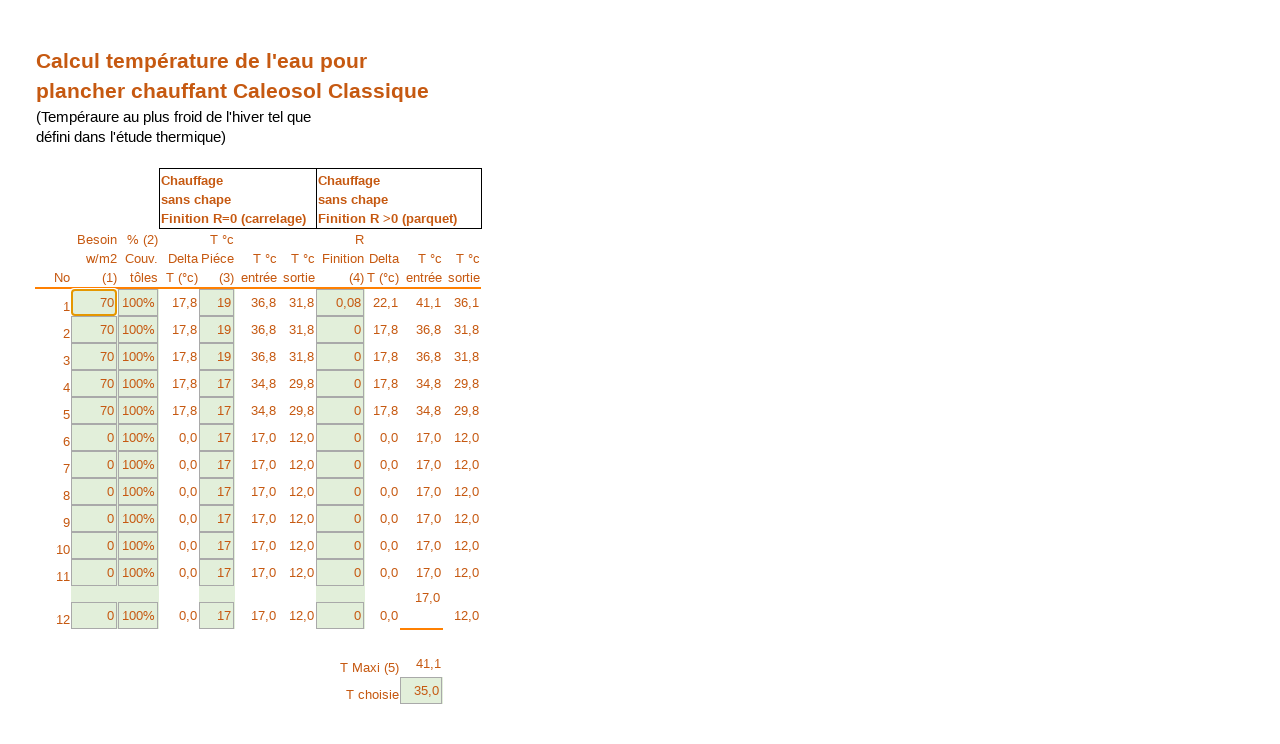

--- FILE ---
content_type: text/html
request_url: https://www.caleosol.fr/calcul-temperature-plancher-chauffant-c.htm
body_size: 9576
content:
<!DOCTYPE html>
<!-- saved from url=(0013)about:internet -->
<html manifest="offline.appcache">
    <head><meta content='IE=Edge' http-equiv='X-UA-Compatible'>
    <meta http-equiv='Content-Type' content='text/html;charset=UTF-8' />
    <meta name='viewport' content='width=device-width, initial-scale=1.0'>
    <meta name='GENERATOR' content='SpreadsheetConverter  version 8.4.6711.0)' />

<!-- The parts of this webpage that is defined by the original spreadsheet have the same copyright as the original spreadsheet. -->
<!-- The generic Excel-related parts of this page is Copyright (C) 2002-2016 Framtidsforum I&M AB, Sweden. -->

    <title>calcul-temperature-plancher-chauffant</title>
    <link rel="stylesheet" href="assets/css/app.min.css" />
    <link rel='stylesheet' type='text/css' href='' media='print' id='printallcss' />
    </head>
    <body onload="LoadFromQueryString();recalc_onclick('');" onunload='' browserstorage="false">
        <noscript style='color:#F15623;'>
            The webpage is not working since JavaScript is not enabled. 
            Most likely, you are viewing using Dropbox website or another limited browser environment.
        </noscript>

        <form id='formc' name='formc' method='post' action='' target='_self'>
		    <input type='hidden' id='xl_spreadsheet' name='xl_spreadsheet' value='calcul-temperature-plancher-chauffant' />
            <input type='hidden' id='xl_client' name='xl_client' value='x8.4.6711.0' />
<div id="tab" class='tab-content'>

                 <div id='sheet-1' style='padding: 1em 1.4em;' class='active'>
                    <div class='container-fluid  '>
<section class=''>
<table cellspacing='0' cellpadding='0' style='border-spacing:0;' onkeydown='javascript:navigate(event);'>
					<col width='36'/>
					<col width='47'/>
					<col width='41'/>
					<col width='40'/>
					<col width='36'/>
					<col width='43'/>
					<col width='38'/>
					<col width='49'/>
					<col width='35'/>
					<col width='43'/>
					<col width='38'/>
                    <tr style='height:15pt'>
						<td class='ee100' style='height:15pt;'>&nbsp;</td>
						<td class='ee100' style='height:15pt;'>&nbsp;</td>
						<td class='ee100' style='height:15pt;'>&nbsp;</td>
						<td class='ee100' style='height:15pt;'>&nbsp;</td>
						<td class='ee100' style='height:15pt;'>&nbsp;</td>
						<td class='ee100' style='height:15pt;'>&nbsp;</td>
						<td class='ee100' style='height:15pt;'>&nbsp;</td>
						<td class='ee100' style='height:15pt;'>&nbsp;</td>
						<td class='ee100' style='height:15pt;'>&nbsp;</td>
						<td class='ee100' style='height:15pt;'>&nbsp;</td>
						<td class='ee100' style='height:15pt;'>&nbsp;</td>
                    </tr>
                    <tr style='height:42pt'>
						<td class='ee103' style='height:42pt;' colspan = '11'>
							Calcul température de l'eau pour <br />
    plancher chauffant Caleosol Classique
						</td>
                    </tr>
                    <tr style='height:31pt'>
						<td class='ee100' style='height:31pt;' colspan = '11'>
							(Tempéraure au plus froid de l'hiver tel que <br />
    défini dans l'étude thermique)
						</td>
                    </tr>
                    <tr style='height:15pt'>
						<td class='ee100' style='height:15pt;' colspan = '11'>&nbsp;</td>
                    </tr>
                    <tr style='height:45pt'>
						<td class='ee109' style='height:45pt;'>&nbsp;</td>
						<td class='ee109' style='height:45pt;'>&nbsp;</td>
						<td class='ee109' style='height:45pt;'>&nbsp;</td>
						<td class='ee112' style='height:45pt;' colspan = '4'>
							Chauffage <br />
    sans chape<br />
    Finition R=0 (carrelage)
						</td>
						<td class='ee115' style='height:45pt;' colspan = '4'>
							Chauffage <br />
    sans chape<br />
    Finition R &gt;0 (parquet)
						</td>
                    </tr>
                    <tr style='height:40pt'>
						<td class='ee116' style='height:40pt;'>
							No
						</td>
						<td class='ee116' style='height:40pt;'>
							Besoin<br />
    w/m2 <br />
    (1)
						</td>
						<td class='ee116' style='height:40pt;'>
							% (2)<br />
    Couv.<br />
    tôles
						</td>
						<td class='ee116' style='height:40pt;'>
							Delta <br />
    T (°c)
						</td>
						<td class='ee116' style='height:40pt;'>
							T °c<br />
    Piéce <br />
    (3)
						</td>
						<td class='ee116' style='height:40pt;'>
							T °c<br />
    entrée
						</td>
						<td class='ee116' style='height:40pt;'>
							T °c<br />
    sortie
						</td>
						<td class='ee116' style='height:40pt;'>
							R<br />
    Finition<br />
    (4)
						</td>
						<td class='ee116' style='height:40pt;'>
							Delta <br />
    T (°c)
						</td>
						<td class='ee116' style='height:40pt;'>
							T °c<br />
    entrée
						</td>
						<td class='ee116' style='height:40pt;'>
							T °c<br />
    sortie
						</td>
                    </tr>
                    <tr style='height:15pt'>
						<td class='ee119' style='height:15pt;'>
							1
						</td>
						<td class='ee120' style='height:15pt;'>
							<input id='XLEW_1_7_2' type='text' value='70' class='ee121' style='width:100%' onchange="this.value=eedisplayFloat(eeparseFloat(this.value));recalc_onclick('XLEW_1_7_2')" name='XLEW_1_7_2' placeholder='' tabindex='1' data-sheet='1' data-row='7' data-col='2'/>
						</td>
						<td class='ee120' style='height:15pt;'>
							<input id='XLEW_1_7_3' type='text' value='100%' class='ee121' style='width:100%' onchange="this.value=eedisplayPercentND(eeparsePercent(this.value),0);recalc_onclick('XLEW_1_7_3')" name='XLEW_1_7_3' placeholder='' tabindex='2' data-sheet='1' data-row='7' data-col='3'/>
						</td>
						<td class='ee122' style='height:15pt;'>
						<input id='XLEW_1_7_4' type='text' readonly='readonly' value='0' class='ee122' style='overflow:hidden; border:0px solid #000000; width:100% ' name='XLEW_1_7_4' tabindex='-1' />
						</td>
						<td class='ee120' style='height:15pt;'>
							<input id='XLEW_1_7_5' type='text' value='19' class='ee121' style='width:100%' onchange="this.value=eedisplayFloat(eeparseFloat(this.value));recalc_onclick('XLEW_1_7_5')" name='XLEW_1_7_5' placeholder='' tabindex='3' data-sheet='1' data-row='7' data-col='5'/>
						</td>
						<td class='ee122' style='height:15pt;'>
						<input id='XLEW_1_7_6' type='text' readonly='readonly' value='0' class='ee122' style='overflow:hidden; border:0px solid #000000; width:100% ' name='XLEW_1_7_6' tabindex='-1' />
						</td>
						<td class='ee122' style='height:15pt;'>
						<input id='XLEW_1_7_7' type='text' readonly='readonly' value='0' class='ee122' style='overflow:hidden; border:0px solid #000000; width:100% ' name='XLEW_1_7_7' tabindex='-1' />
						</td>
						<td class='ee120' style='height:15pt;'>
							<input id='XLEW_1_7_8' type='text' value='0,08' class='ee121' style='width:100%' onchange="this.value=eedisplayFloat(eeparseFloat(this.value));recalc_onclick('XLEW_1_7_8')" name='XLEW_1_7_8' placeholder='' tabindex='4' data-sheet='1' data-row='7' data-col='8'/>
						</td>
						<td class='ee122' style='height:15pt;'>
						<input id='XLEW_1_7_9' type='text' readonly='readonly' value='0' class='ee122' style='overflow:hidden; border:0px solid #000000; width:100% ' name='XLEW_1_7_9' tabindex='-1' />
						</td>
						<td class='ee122' style='height:15pt;'>
						<input id='XLEW_1_7_10' type='text' readonly='readonly' value='0' class='ee122' style='overflow:hidden; border:0px solid #000000; width:100% ' name='XLEW_1_7_10' tabindex='-1' />
						</td>
						<td class='ee122' style='height:15pt;'>
						<input id='XLEW_1_7_11' type='text' readonly='readonly' value='0' class='ee122' style='overflow:hidden; border:0px solid #000000; width:100% ' name='XLEW_1_7_11' tabindex='-1' />
						</td>
                    </tr>
                    <tr style='height:15pt'>
						<td class='ee119' style='height:15pt;'>
							2
						</td>
						<td class='ee120' style='height:15pt;'>
							<input id='XLEW_1_8_2' type='text' value='70' class='ee121' style='width:100%' onchange="this.value=eedisplayFloat(eeparseFloat(this.value));recalc_onclick('XLEW_1_8_2')" name='XLEW_1_8_2' placeholder='' tabindex='5' data-sheet='1' data-row='8' data-col='2'/>
						</td>
						<td class='ee120' style='height:15pt;'>
							<input id='XLEW_1_8_3' type='text' value='100%' class='ee121' style='width:100%' onchange="this.value=eedisplayPercentND(eeparsePercent(this.value),0);recalc_onclick('XLEW_1_8_3')" name='XLEW_1_8_3' placeholder='' tabindex='6' data-sheet='1' data-row='8' data-col='3'/>
						</td>
						<td class='ee122' style='height:15pt;'>
						<input id='XLEW_1_8_4' type='text' readonly='readonly' value='0' class='ee122' style='overflow:hidden; border:0px solid #000000; width:100% ' name='XLEW_1_8_4' tabindex='-1' />
						</td>
						<td class='ee120' style='height:15pt;'>
							<input id='XLEW_1_8_5' type='text' value='19' class='ee121' style='width:100%' onchange="this.value=eedisplayFloat(eeparseFloat(this.value));recalc_onclick('XLEW_1_8_5')" name='XLEW_1_8_5' placeholder='' tabindex='7' data-sheet='1' data-row='8' data-col='5'/>
						</td>
						<td class='ee122' style='height:15pt;'>
						<input id='XLEW_1_8_6' type='text' readonly='readonly' value='0' class='ee122' style='overflow:hidden; border:0px solid #000000; width:100% ' name='XLEW_1_8_6' tabindex='-1' />
						</td>
						<td class='ee122' style='height:15pt;'>
						<input id='XLEW_1_8_7' type='text' readonly='readonly' value='0' class='ee122' style='overflow:hidden; border:0px solid #000000; width:100% ' name='XLEW_1_8_7' tabindex='-1' />
						</td>
						<td class='ee120' style='height:15pt;'>
							<input id='XLEW_1_8_8' type='text' value='0' class='ee121' style='width:100%' onchange="this.value=eedisplayFloat(eeparseFloat(this.value));recalc_onclick('XLEW_1_8_8')" name='XLEW_1_8_8' placeholder='' tabindex='8' data-sheet='1' data-row='8' data-col='8'/>
						</td>
						<td class='ee122' style='height:15pt;'>
						<input id='XLEW_1_8_9' type='text' readonly='readonly' value='0' class='ee122' style='overflow:hidden; border:0px solid #000000; width:100% ' name='XLEW_1_8_9' tabindex='-1' />
						</td>
						<td class='ee122' style='height:15pt;'>
						<input id='XLEW_1_8_10' type='text' readonly='readonly' value='0' class='ee122' style='overflow:hidden; border:0px solid #000000; width:100% ' name='XLEW_1_8_10' tabindex='-1' />
						</td>
						<td class='ee122' style='height:15pt;'>
						<input id='XLEW_1_8_11' type='text' readonly='readonly' value='0' class='ee122' style='overflow:hidden; border:0px solid #000000; width:100% ' name='XLEW_1_8_11' tabindex='-1' />
						</td>
                    </tr>
                    <tr style='height:15pt'>
						<td class='ee119' style='height:15pt;'>
							3
						</td>
						<td class='ee120' style='height:15pt;'>
							<input id='XLEW_1_9_2' type='text' value='70' class='ee121' style='width:100%' onchange="this.value=eedisplayFloat(eeparseFloat(this.value));recalc_onclick('XLEW_1_9_2')" name='XLEW_1_9_2' placeholder='' tabindex='9' data-sheet='1' data-row='9' data-col='2'/>
						</td>
						<td class='ee120' style='height:15pt;'>
							<input id='XLEW_1_9_3' type='text' value='100%' class='ee121' style='width:100%' onchange="this.value=eedisplayPercentND(eeparsePercent(this.value),0);recalc_onclick('XLEW_1_9_3')" name='XLEW_1_9_3' placeholder='' tabindex='10' data-sheet='1' data-row='9' data-col='3'/>
						</td>
						<td class='ee122' style='height:15pt;'>
						<input id='XLEW_1_9_4' type='text' readonly='readonly' value='0' class='ee122' style='overflow:hidden; border:0px solid #000000; width:100% ' name='XLEW_1_9_4' tabindex='-1' />
						</td>
						<td class='ee120' style='height:15pt;'>
							<input id='XLEW_1_9_5' type='text' value='19' class='ee121' style='width:100%' onchange="this.value=eedisplayFloat(eeparseFloat(this.value));recalc_onclick('XLEW_1_9_5')" name='XLEW_1_9_5' placeholder='' tabindex='11' data-sheet='1' data-row='9' data-col='5'/>
						</td>
						<td class='ee122' style='height:15pt;'>
						<input id='XLEW_1_9_6' type='text' readonly='readonly' value='0' class='ee122' style='overflow:hidden; border:0px solid #000000; width:100% ' name='XLEW_1_9_6' tabindex='-1' />
						</td>
						<td class='ee122' style='height:15pt;'>
						<input id='XLEW_1_9_7' type='text' readonly='readonly' value='0' class='ee122' style='overflow:hidden; border:0px solid #000000; width:100% ' name='XLEW_1_9_7' tabindex='-1' />
						</td>
						<td class='ee120' style='height:15pt;'>
							<input id='XLEW_1_9_8' type='text' value='0' class='ee121' style='width:100%' onchange="this.value=eedisplayFloat(eeparseFloat(this.value));recalc_onclick('XLEW_1_9_8')" name='XLEW_1_9_8' placeholder='' tabindex='12' data-sheet='1' data-row='9' data-col='8'/>
						</td>
						<td class='ee122' style='height:15pt;'>
						<input id='XLEW_1_9_9' type='text' readonly='readonly' value='0' class='ee122' style='overflow:hidden; border:0px solid #000000; width:100% ' name='XLEW_1_9_9' tabindex='-1' />
						</td>
						<td class='ee122' style='height:15pt;'>
						<input id='XLEW_1_9_10' type='text' readonly='readonly' value='0' class='ee122' style='overflow:hidden; border:0px solid #000000; width:100% ' name='XLEW_1_9_10' tabindex='-1' />
						</td>
						<td class='ee122' style='height:15pt;'>
						<input id='XLEW_1_9_11' type='text' readonly='readonly' value='0' class='ee122' style='overflow:hidden; border:0px solid #000000; width:100% ' name='XLEW_1_9_11' tabindex='-1' />
						</td>
                    </tr>
                    <tr style='height:15pt'>
						<td class='ee119' style='height:15pt;'>
							4
						</td>
						<td class='ee120' style='height:15pt;'>
							<input id='XLEW_1_10_2' type='text' value='70' class='ee121' style='width:100%' onchange="this.value=eedisplayFloat(eeparseFloat(this.value));recalc_onclick('XLEW_1_10_2')" name='XLEW_1_10_2' placeholder='' tabindex='13' data-sheet='1' data-row='10' data-col='2'/>
						</td>
						<td class='ee120' style='height:15pt;'>
							<input id='XLEW_1_10_3' type='text' value='100%' class='ee121' style='width:100%' onchange="this.value=eedisplayPercentND(eeparsePercent(this.value),0);recalc_onclick('XLEW_1_10_3')" name='XLEW_1_10_3' placeholder='' tabindex='14' data-sheet='1' data-row='10' data-col='3'/>
						</td>
						<td class='ee122' style='height:15pt;'>
						<input id='XLEW_1_10_4' type='text' readonly='readonly' value='0' class='ee122' style='overflow:hidden; border:0px solid #000000; width:100% ' name='XLEW_1_10_4' tabindex='-1' />
						</td>
						<td class='ee120' style='height:15pt;'>
							<input id='XLEW_1_10_5' type='text' value='17' class='ee121' style='width:100%' onchange="this.value=eedisplayFloat(eeparseFloat(this.value));recalc_onclick('XLEW_1_10_5')" name='XLEW_1_10_5' placeholder='' tabindex='15' data-sheet='1' data-row='10' data-col='5'/>
						</td>
						<td class='ee122' style='height:15pt;'>
						<input id='XLEW_1_10_6' type='text' readonly='readonly' value='0' class='ee122' style='overflow:hidden; border:0px solid #000000; width:100% ' name='XLEW_1_10_6' tabindex='-1' />
						</td>
						<td class='ee122' style='height:15pt;'>
						<input id='XLEW_1_10_7' type='text' readonly='readonly' value='0' class='ee122' style='overflow:hidden; border:0px solid #000000; width:100% ' name='XLEW_1_10_7' tabindex='-1' />
						</td>
						<td class='ee120' style='height:15pt;'>
							<input id='XLEW_1_10_8' type='text' value='0' class='ee121' style='width:100%' onchange="this.value=eedisplayFloat(eeparseFloat(this.value));recalc_onclick('XLEW_1_10_8')" name='XLEW_1_10_8' placeholder='' tabindex='16' data-sheet='1' data-row='10' data-col='8'/>
						</td>
						<td class='ee122' style='height:15pt;'>
						<input id='XLEW_1_10_9' type='text' readonly='readonly' value='0' class='ee122' style='overflow:hidden; border:0px solid #000000; width:100% ' name='XLEW_1_10_9' tabindex='-1' />
						</td>
						<td class='ee122' style='height:15pt;'>
						<input id='XLEW_1_10_10' type='text' readonly='readonly' value='0' class='ee122' style='overflow:hidden; border:0px solid #000000; width:100% ' name='XLEW_1_10_10' tabindex='-1' />
						</td>
						<td class='ee122' style='height:15pt;'>
						<input id='XLEW_1_10_11' type='text' readonly='readonly' value='0' class='ee122' style='overflow:hidden; border:0px solid #000000; width:100% ' name='XLEW_1_10_11' tabindex='-1' />
						</td>
                    </tr>
                    <tr style='height:15pt'>
						<td class='ee119' style='height:15pt;'>
							5
						</td>
						<td class='ee120' style='height:15pt;'>
							<input id='XLEW_1_11_2' type='text' value='70' class='ee121' style='width:100%' onchange="this.value=eedisplayFloat(eeparseFloat(this.value));recalc_onclick('XLEW_1_11_2')" name='XLEW_1_11_2' placeholder='' tabindex='17' data-sheet='1' data-row='11' data-col='2'/>
						</td>
						<td class='ee120' style='height:15pt;'>
							<input id='XLEW_1_11_3' type='text' value='100%' class='ee121' style='width:100%' onchange="this.value=eedisplayPercentND(eeparsePercent(this.value),0);recalc_onclick('XLEW_1_11_3')" name='XLEW_1_11_3' placeholder='' tabindex='18' data-sheet='1' data-row='11' data-col='3'/>
						</td>
						<td class='ee122' style='height:15pt;'>
						<input id='XLEW_1_11_4' type='text' readonly='readonly' value='0' class='ee122' style='overflow:hidden; border:0px solid #000000; width:100% ' name='XLEW_1_11_4' tabindex='-1' />
						</td>
						<td class='ee120' style='height:15pt;'>
							<input id='XLEW_1_11_5' type='text' value='17' class='ee121' style='width:100%' onchange="this.value=eedisplayFloat(eeparseFloat(this.value));recalc_onclick('XLEW_1_11_5')" name='XLEW_1_11_5' placeholder='' tabindex='19' data-sheet='1' data-row='11' data-col='5'/>
						</td>
						<td class='ee122' style='height:15pt;'>
						<input id='XLEW_1_11_6' type='text' readonly='readonly' value='0' class='ee122' style='overflow:hidden; border:0px solid #000000; width:100% ' name='XLEW_1_11_6' tabindex='-1' />
						</td>
						<td class='ee122' style='height:15pt;'>
						<input id='XLEW_1_11_7' type='text' readonly='readonly' value='0' class='ee122' style='overflow:hidden; border:0px solid #000000; width:100% ' name='XLEW_1_11_7' tabindex='-1' />
						</td>
						<td class='ee120' style='height:15pt;'>
							<input id='XLEW_1_11_8' type='text' value='0' class='ee121' style='width:100%' onchange="this.value=eedisplayFloat(eeparseFloat(this.value));recalc_onclick('XLEW_1_11_8')" name='XLEW_1_11_8' placeholder='' tabindex='20' data-sheet='1' data-row='11' data-col='8'/>
						</td>
						<td class='ee122' style='height:15pt;'>
						<input id='XLEW_1_11_9' type='text' readonly='readonly' value='0' class='ee122' style='overflow:hidden; border:0px solid #000000; width:100% ' name='XLEW_1_11_9' tabindex='-1' />
						</td>
						<td class='ee122' style='height:15pt;'>
						<input id='XLEW_1_11_10' type='text' readonly='readonly' value='0' class='ee122' style='overflow:hidden; border:0px solid #000000; width:100% ' name='XLEW_1_11_10' tabindex='-1' />
						</td>
						<td class='ee122' style='height:15pt;'>
						<input id='XLEW_1_11_11' type='text' readonly='readonly' value='0' class='ee122' style='overflow:hidden; border:0px solid #000000; width:100% ' name='XLEW_1_11_11' tabindex='-1' />
						</td>
                    </tr>
                    <tr style='height:15pt'>
						<td class='ee119' style='height:15pt;'>
							6
						</td>
						<td class='ee120' style='height:15pt;'>
							<input id='XLEW_1_12_2' type='text' value='0' class='ee121' style='width:100%' onchange="this.value=eedisplayFloat(eeparseFloat(this.value));recalc_onclick('XLEW_1_12_2')" name='XLEW_1_12_2' placeholder='' tabindex='21' data-sheet='1' data-row='12' data-col='2'/>
						</td>
						<td class='ee120' style='height:15pt;'>
							<input id='XLEW_1_12_3' type='text' value='100%' class='ee121' style='width:100%' onchange="this.value=eedisplayPercentND(eeparsePercent(this.value),0);recalc_onclick('XLEW_1_12_3')" name='XLEW_1_12_3' placeholder='' tabindex='22' data-sheet='1' data-row='12' data-col='3'/>
						</td>
						<td class='ee122' style='height:15pt;'>
						<input id='XLEW_1_12_4' type='text' readonly='readonly' value='0' class='ee122' style='overflow:hidden; border:0px solid #000000; width:100% ' name='XLEW_1_12_4' tabindex='-1' />
						</td>
						<td class='ee120' style='height:15pt;'>
							<input id='XLEW_1_12_5' type='text' value='17' class='ee121' style='width:100%' onchange="this.value=eedisplayFloat(eeparseFloat(this.value));recalc_onclick('XLEW_1_12_5')" name='XLEW_1_12_5' placeholder='' tabindex='23' data-sheet='1' data-row='12' data-col='5'/>
						</td>
						<td class='ee122' style='height:15pt;'>
						<input id='XLEW_1_12_6' type='text' readonly='readonly' value='0' class='ee122' style='overflow:hidden; border:0px solid #000000; width:100% ' name='XLEW_1_12_6' tabindex='-1' />
						</td>
						<td class='ee122' style='height:15pt;'>
						<input id='XLEW_1_12_7' type='text' readonly='readonly' value='0' class='ee122' style='overflow:hidden; border:0px solid #000000; width:100% ' name='XLEW_1_12_7' tabindex='-1' />
						</td>
						<td class='ee120' style='height:15pt;'>
							<input id='XLEW_1_12_8' type='text' value='0' class='ee121' style='width:100%' onchange="this.value=eedisplayFloat(eeparseFloat(this.value));recalc_onclick('XLEW_1_12_8')" name='XLEW_1_12_8' placeholder='' tabindex='24' data-sheet='1' data-row='12' data-col='8'/>
						</td>
						<td class='ee122' style='height:15pt;'>
						<input id='XLEW_1_12_9' type='text' readonly='readonly' value='0' class='ee122' style='overflow:hidden; border:0px solid #000000; width:100% ' name='XLEW_1_12_9' tabindex='-1' />
						</td>
						<td class='ee122' style='height:15pt;'>
						<input id='XLEW_1_12_10' type='text' readonly='readonly' value='0' class='ee122' style='overflow:hidden; border:0px solid #000000; width:100% ' name='XLEW_1_12_10' tabindex='-1' />
						</td>
						<td class='ee122' style='height:15pt;'>
						<input id='XLEW_1_12_11' type='text' readonly='readonly' value='0' class='ee122' style='overflow:hidden; border:0px solid #000000; width:100% ' name='XLEW_1_12_11' tabindex='-1' />
						</td>
                    </tr>
                    <tr style='height:15pt'>
						<td class='ee119' style='height:15pt;'>
							7
						</td>
						<td class='ee120' style='height:15pt;'>
							<input id='XLEW_1_13_2' type='text' value='0' class='ee121' style='width:100%' onchange="this.value=eedisplayFloat(eeparseFloat(this.value));recalc_onclick('XLEW_1_13_2')" name='XLEW_1_13_2' placeholder='' tabindex='25' data-sheet='1' data-row='13' data-col='2'/>
						</td>
						<td class='ee120' style='height:15pt;'>
							<input id='XLEW_1_13_3' type='text' value='100%' class='ee121' style='width:100%' onchange="this.value=eedisplayPercentND(eeparsePercent(this.value),0);recalc_onclick('XLEW_1_13_3')" name='XLEW_1_13_3' placeholder='' tabindex='26' data-sheet='1' data-row='13' data-col='3'/>
						</td>
						<td class='ee122' style='height:15pt;'>
						<input id='XLEW_1_13_4' type='text' readonly='readonly' value='0' class='ee122' style='overflow:hidden; border:0px solid #000000; width:100% ' name='XLEW_1_13_4' tabindex='-1' />
						</td>
						<td class='ee120' style='height:15pt;'>
							<input id='XLEW_1_13_5' type='text' value='17' class='ee121' style='width:100%' onchange="this.value=eedisplayFloat(eeparseFloat(this.value));recalc_onclick('XLEW_1_13_5')" name='XLEW_1_13_5' placeholder='' tabindex='27' data-sheet='1' data-row='13' data-col='5'/>
						</td>
						<td class='ee122' style='height:15pt;'>
						<input id='XLEW_1_13_6' type='text' readonly='readonly' value='0' class='ee122' style='overflow:hidden; border:0px solid #000000; width:100% ' name='XLEW_1_13_6' tabindex='-1' />
						</td>
						<td class='ee122' style='height:15pt;'>
						<input id='XLEW_1_13_7' type='text' readonly='readonly' value='0' class='ee122' style='overflow:hidden; border:0px solid #000000; width:100% ' name='XLEW_1_13_7' tabindex='-1' />
						</td>
						<td class='ee120' style='height:15pt;'>
							<input id='XLEW_1_13_8' type='text' value='0' class='ee121' style='width:100%' onchange="this.value=eedisplayFloat(eeparseFloat(this.value));recalc_onclick('XLEW_1_13_8')" name='XLEW_1_13_8' placeholder='' tabindex='28' data-sheet='1' data-row='13' data-col='8'/>
						</td>
						<td class='ee122' style='height:15pt;'>
						<input id='XLEW_1_13_9' type='text' readonly='readonly' value='0' class='ee122' style='overflow:hidden; border:0px solid #000000; width:100% ' name='XLEW_1_13_9' tabindex='-1' />
						</td>
						<td class='ee122' style='height:15pt;'>
						<input id='XLEW_1_13_10' type='text' readonly='readonly' value='0' class='ee122' style='overflow:hidden; border:0px solid #000000; width:100% ' name='XLEW_1_13_10' tabindex='-1' />
						</td>
						<td class='ee122' style='height:15pt;'>
						<input id='XLEW_1_13_11' type='text' readonly='readonly' value='0' class='ee122' style='overflow:hidden; border:0px solid #000000; width:100% ' name='XLEW_1_13_11' tabindex='-1' />
						</td>
                    </tr>
                    <tr style='height:15pt'>
						<td class='ee119' style='height:15pt;'>
							8
						</td>
						<td class='ee120' style='height:15pt;'>
							<input id='XLEW_1_14_2' type='text' value='0' class='ee121' style='width:100%' onchange="this.value=eedisplayFloat(eeparseFloat(this.value));recalc_onclick('XLEW_1_14_2')" name='XLEW_1_14_2' placeholder='' tabindex='29' data-sheet='1' data-row='14' data-col='2'/>
						</td>
						<td class='ee120' style='height:15pt;'>
							<input id='XLEW_1_14_3' type='text' value='100%' class='ee121' style='width:100%' onchange="this.value=eedisplayPercentND(eeparsePercent(this.value),0);recalc_onclick('XLEW_1_14_3')" name='XLEW_1_14_3' placeholder='' tabindex='30' data-sheet='1' data-row='14' data-col='3'/>
						</td>
						<td class='ee122' style='height:15pt;'>
						<input id='XLEW_1_14_4' type='text' readonly='readonly' value='0' class='ee122' style='overflow:hidden; border:0px solid #000000; width:100% ' name='XLEW_1_14_4' tabindex='-1' />
						</td>
						<td class='ee120' style='height:15pt;'>
							<input id='XLEW_1_14_5' type='text' value='17' class='ee121' style='width:100%' onchange="this.value=eedisplayFloat(eeparseFloat(this.value));recalc_onclick('XLEW_1_14_5')" name='XLEW_1_14_5' placeholder='' tabindex='31' data-sheet='1' data-row='14' data-col='5'/>
						</td>
						<td class='ee122' style='height:15pt;'>
						<input id='XLEW_1_14_6' type='text' readonly='readonly' value='0' class='ee122' style='overflow:hidden; border:0px solid #000000; width:100% ' name='XLEW_1_14_6' tabindex='-1' />
						</td>
						<td class='ee122' style='height:15pt;'>
						<input id='XLEW_1_14_7' type='text' readonly='readonly' value='0' class='ee122' style='overflow:hidden; border:0px solid #000000; width:100% ' name='XLEW_1_14_7' tabindex='-1' />
						</td>
						<td class='ee120' style='height:15pt;'>
							<input id='XLEW_1_14_8' type='text' value='0' class='ee121' style='width:100%' onchange="this.value=eedisplayFloat(eeparseFloat(this.value));recalc_onclick('XLEW_1_14_8')" name='XLEW_1_14_8' placeholder='' tabindex='32' data-sheet='1' data-row='14' data-col='8'/>
						</td>
						<td class='ee122' style='height:15pt;'>
						<input id='XLEW_1_14_9' type='text' readonly='readonly' value='0' class='ee122' style='overflow:hidden; border:0px solid #000000; width:100% ' name='XLEW_1_14_9' tabindex='-1' />
						</td>
						<td class='ee122' style='height:15pt;'>
						<input id='XLEW_1_14_10' type='text' readonly='readonly' value='0' class='ee122' style='overflow:hidden; border:0px solid #000000; width:100% ' name='XLEW_1_14_10' tabindex='-1' />
						</td>
						<td class='ee122' style='height:15pt;'>
						<input id='XLEW_1_14_11' type='text' readonly='readonly' value='0' class='ee122' style='overflow:hidden; border:0px solid #000000; width:100% ' name='XLEW_1_14_11' tabindex='-1' />
						</td>
                    </tr>
                    <tr style='height:15pt'>
						<td class='ee119' style='height:15pt;'>
							9
						</td>
						<td class='ee120' style='height:15pt;'>
							<input id='XLEW_1_15_2' type='text' value='0' class='ee121' style='width:100%' onchange="this.value=eedisplayFloat(eeparseFloat(this.value));recalc_onclick('XLEW_1_15_2')" name='XLEW_1_15_2' placeholder='' tabindex='33' data-sheet='1' data-row='15' data-col='2'/>
						</td>
						<td class='ee120' style='height:15pt;'>
							<input id='XLEW_1_15_3' type='text' value='100%' class='ee121' style='width:100%' onchange="this.value=eedisplayPercentND(eeparsePercent(this.value),0);recalc_onclick('XLEW_1_15_3')" name='XLEW_1_15_3' placeholder='' tabindex='34' data-sheet='1' data-row='15' data-col='3'/>
						</td>
						<td class='ee122' style='height:15pt;'>
						<input id='XLEW_1_15_4' type='text' readonly='readonly' value='0' class='ee122' style='overflow:hidden; border:0px solid #000000; width:100% ' name='XLEW_1_15_4' tabindex='-1' />
						</td>
						<td class='ee120' style='height:15pt;'>
							<input id='XLEW_1_15_5' type='text' value='17' class='ee121' style='width:100%' onchange="this.value=eedisplayFloat(eeparseFloat(this.value));recalc_onclick('XLEW_1_15_5')" name='XLEW_1_15_5' placeholder='' tabindex='35' data-sheet='1' data-row='15' data-col='5'/>
						</td>
						<td class='ee122' style='height:15pt;'>
						<input id='XLEW_1_15_6' type='text' readonly='readonly' value='0' class='ee122' style='overflow:hidden; border:0px solid #000000; width:100% ' name='XLEW_1_15_6' tabindex='-1' />
						</td>
						<td class='ee122' style='height:15pt;'>
						<input id='XLEW_1_15_7' type='text' readonly='readonly' value='0' class='ee122' style='overflow:hidden; border:0px solid #000000; width:100% ' name='XLEW_1_15_7' tabindex='-1' />
						</td>
						<td class='ee120' style='height:15pt;'>
							<input id='XLEW_1_15_8' type='text' value='0' class='ee121' style='width:100%' onchange="this.value=eedisplayFloat(eeparseFloat(this.value));recalc_onclick('XLEW_1_15_8')" name='XLEW_1_15_8' placeholder='' tabindex='36' data-sheet='1' data-row='15' data-col='8'/>
						</td>
						<td class='ee122' style='height:15pt;'>
						<input id='XLEW_1_15_9' type='text' readonly='readonly' value='0' class='ee122' style='overflow:hidden; border:0px solid #000000; width:100% ' name='XLEW_1_15_9' tabindex='-1' />
						</td>
						<td class='ee122' style='height:15pt;'>
						<input id='XLEW_1_15_10' type='text' readonly='readonly' value='0' class='ee122' style='overflow:hidden; border:0px solid #000000; width:100% ' name='XLEW_1_15_10' tabindex='-1' />
						</td>
						<td class='ee122' style='height:15pt;'>
						<input id='XLEW_1_15_11' type='text' readonly='readonly' value='0' class='ee122' style='overflow:hidden; border:0px solid #000000; width:100% ' name='XLEW_1_15_11' tabindex='-1' />
						</td>
                    </tr>
                    <tr style='height:15pt'>
						<td class='ee119' style='height:15pt;'>
							10
						</td>
						<td class='ee120' style='height:15pt;'>
							<input id='XLEW_1_16_2' type='text' value='0' class='ee121' style='width:100%' onchange="this.value=eedisplayFloat(eeparseFloat(this.value));recalc_onclick('XLEW_1_16_2')" name='XLEW_1_16_2' placeholder='' tabindex='37' data-sheet='1' data-row='16' data-col='2'/>
						</td>
						<td class='ee120' style='height:15pt;'>
							<input id='XLEW_1_16_3' type='text' value='100%' class='ee121' style='width:100%' onchange="this.value=eedisplayPercentND(eeparsePercent(this.value),0);recalc_onclick('XLEW_1_16_3')" name='XLEW_1_16_3' placeholder='' tabindex='38' data-sheet='1' data-row='16' data-col='3'/>
						</td>
						<td class='ee122' style='height:15pt;'>
						<input id='XLEW_1_16_4' type='text' readonly='readonly' value='0' class='ee122' style='overflow:hidden; border:0px solid #000000; width:100% ' name='XLEW_1_16_4' tabindex='-1' />
						</td>
						<td class='ee120' style='height:15pt;'>
							<input id='XLEW_1_16_5' type='text' value='17' class='ee121' style='width:100%' onchange="this.value=eedisplayFloat(eeparseFloat(this.value));recalc_onclick('XLEW_1_16_5')" name='XLEW_1_16_5' placeholder='' tabindex='39' data-sheet='1' data-row='16' data-col='5'/>
						</td>
						<td class='ee122' style='height:15pt;'>
						<input id='XLEW_1_16_6' type='text' readonly='readonly' value='0' class='ee122' style='overflow:hidden; border:0px solid #000000; width:100% ' name='XLEW_1_16_6' tabindex='-1' />
						</td>
						<td class='ee122' style='height:15pt;'>
						<input id='XLEW_1_16_7' type='text' readonly='readonly' value='0' class='ee122' style='overflow:hidden; border:0px solid #000000; width:100% ' name='XLEW_1_16_7' tabindex='-1' />
						</td>
						<td class='ee120' style='height:15pt;'>
							<input id='XLEW_1_16_8' type='text' value='0' class='ee121' style='width:100%' onchange="this.value=eedisplayFloat(eeparseFloat(this.value));recalc_onclick('XLEW_1_16_8')" name='XLEW_1_16_8' placeholder='' tabindex='40' data-sheet='1' data-row='16' data-col='8'/>
						</td>
						<td class='ee122' style='height:15pt;'>
						<input id='XLEW_1_16_9' type='text' readonly='readonly' value='0' class='ee122' style='overflow:hidden; border:0px solid #000000; width:100% ' name='XLEW_1_16_9' tabindex='-1' />
						</td>
						<td class='ee122' style='height:15pt;'>
						<input id='XLEW_1_16_10' type='text' readonly='readonly' value='0' class='ee122' style='overflow:hidden; border:0px solid #000000; width:100% ' name='XLEW_1_16_10' tabindex='-1' />
						</td>
						<td class='ee122' style='height:15pt;'>
						<input id='XLEW_1_16_11' type='text' readonly='readonly' value='0' class='ee122' style='overflow:hidden; border:0px solid #000000; width:100% ' name='XLEW_1_16_11' tabindex='-1' />
						</td>
                    </tr>
                    <tr style='height:15pt'>
						<td class='ee119' style='height:15pt;'>
							11
						</td>
						<td class='ee120' style='height:15pt;'>
							<input id='XLEW_1_17_2' type='text' value='0' class='ee121' style='width:100%' onchange="this.value=eedisplayFloat(eeparseFloat(this.value));recalc_onclick('XLEW_1_17_2')" name='XLEW_1_17_2' placeholder='' tabindex='41' data-sheet='1' data-row='17' data-col='2'/>
						</td>
						<td class='ee120' style='height:15pt;'>
							<input id='XLEW_1_17_3' type='text' value='100%' class='ee121' style='width:100%' onchange="this.value=eedisplayPercentND(eeparsePercent(this.value),0);recalc_onclick('XLEW_1_17_3')" name='XLEW_1_17_3' placeholder='' tabindex='42' data-sheet='1' data-row='17' data-col='3'/>
						</td>
						<td class='ee122' style='height:15pt;'>
						<input id='XLEW_1_17_4' type='text' readonly='readonly' value='0' class='ee122' style='overflow:hidden; border:0px solid #000000; width:100% ' name='XLEW_1_17_4' tabindex='-1' />
						</td>
						<td class='ee120' style='height:15pt;'>
							<input id='XLEW_1_17_5' type='text' value='17' class='ee121' style='width:100%' onchange="this.value=eedisplayFloat(eeparseFloat(this.value));recalc_onclick('XLEW_1_17_5')" name='XLEW_1_17_5' placeholder='' tabindex='43' data-sheet='1' data-row='17' data-col='5'/>
						</td>
						<td class='ee122' style='height:15pt;'>
						<input id='XLEW_1_17_6' type='text' readonly='readonly' value='0' class='ee122' style='overflow:hidden; border:0px solid #000000; width:100% ' name='XLEW_1_17_6' tabindex='-1' />
						</td>
						<td class='ee122' style='height:15pt;'>
						<input id='XLEW_1_17_7' type='text' readonly='readonly' value='0' class='ee122' style='overflow:hidden; border:0px solid #000000; width:100% ' name='XLEW_1_17_7' tabindex='-1' />
						</td>
						<td class='ee120' style='height:15pt;'>
							<input id='XLEW_1_17_8' type='text' value='0' class='ee121' style='width:100%' onchange="this.value=eedisplayFloat(eeparseFloat(this.value));recalc_onclick('XLEW_1_17_8')" name='XLEW_1_17_8' placeholder='' tabindex='44' data-sheet='1' data-row='17' data-col='8'/>
						</td>
						<td class='ee122' style='height:15pt;'>
						<input id='XLEW_1_17_9' type='text' readonly='readonly' value='0' class='ee122' style='overflow:hidden; border:0px solid #000000; width:100% ' name='XLEW_1_17_9' tabindex='-1' />
						</td>
						<td class='ee122' style='height:15pt;'>
						<input id='XLEW_1_17_10' type='text' readonly='readonly' value='0' class='ee122' style='overflow:hidden; border:0px solid #000000; width:100% ' name='XLEW_1_17_10' tabindex='-1' />
						</td>
						<td class='ee122' style='height:15pt;'>
						<input id='XLEW_1_17_11' type='text' readonly='readonly' value='0' class='ee122' style='overflow:hidden; border:0px solid #000000; width:100% ' name='XLEW_1_17_11' tabindex='-1' />
						</td>
                    </tr>
                    <tr style='height:15pt'>
						<td class='ee119' style='height:15pt;'>
							12
						</td>
						<td class='ee120' style='height:15pt;'>
							<input id='XLEW_1_18_2' type='text' value='0' class='ee121' style='width:100%' onchange="this.value=eedisplayFloat(eeparseFloat(this.value));recalc_onclick('XLEW_1_18_2')" name='XLEW_1_18_2' placeholder='' tabindex='45' data-sheet='1' data-row='18' data-col='2'/>
						</td>
						<td class='ee120' style='height:15pt;'>
							<input id='XLEW_1_18_3' type='text' value='100%' class='ee121' style='width:100%' onchange="this.value=eedisplayPercentND(eeparsePercent(this.value),0);recalc_onclick('XLEW_1_18_3')" name='XLEW_1_18_3' placeholder='' tabindex='46' data-sheet='1' data-row='18' data-col='3'/>
						</td>
						<td class='ee122' style='height:15pt;'>
						<input id='XLEW_1_18_4' type='text' readonly='readonly' value='0' class='ee122' style='overflow:hidden; border:0px solid #000000; width:100% ' name='XLEW_1_18_4' tabindex='-1' />
						</td>
						<td class='ee120' style='height:15pt;'>
							<input id='XLEW_1_18_5' type='text' value='17' class='ee121' style='width:100%' onchange="this.value=eedisplayFloat(eeparseFloat(this.value));recalc_onclick('XLEW_1_18_5')" name='XLEW_1_18_5' placeholder='' tabindex='47' data-sheet='1' data-row='18' data-col='5'/>
						</td>
						<td class='ee122' style='height:15pt;'>
						<input id='XLEW_1_18_6' type='text' readonly='readonly' value='0' class='ee122' style='overflow:hidden; border:0px solid #000000; width:100% ' name='XLEW_1_18_6' tabindex='-1' />
						</td>
						<td class='ee122' style='height:15pt;'>
						<input id='XLEW_1_18_7' type='text' readonly='readonly' value='0' class='ee122' style='overflow:hidden; border:0px solid #000000; width:100% ' name='XLEW_1_18_7' tabindex='-1' />
						</td>
						<td class='ee120' style='height:15pt;'>
							<input id='XLEW_1_18_8' type='text' value='0' class='ee121' style='width:100%' onchange="this.value=eedisplayFloat(eeparseFloat(this.value));recalc_onclick('XLEW_1_18_8')" name='XLEW_1_18_8' placeholder='' tabindex='48' data-sheet='1' data-row='18' data-col='8'/>
						</td>
						<td class='ee122' style='height:15pt;'>
						<input id='XLEW_1_18_9' type='text' readonly='readonly' value='0' class='ee122' style='overflow:hidden; border:0px solid #000000; width:100% ' name='XLEW_1_18_9' tabindex='-1' />
						</td>
						<td class='ee123' style='height:15pt;'>
							<textarea id='XLEW_1_18_10' class='ee118' style='overflow:auto; border:0px solid #000000; width:100% ;height:100%;min-height:27px;' readonly onchange="recalc_onclick('XLEW_1_18_10')" onKeyDown="" name='XLEW_1_18_10' placeholder='' tabindex='-1' >"0"</textarea>
						</td>
						<td class='ee122' style='height:15pt;'>
						<input id='XLEW_1_18_11' type='text' readonly='readonly' value='0' class='ee122' style='overflow:hidden; border:0px solid #000000; width:100% ' name='XLEW_1_18_11' tabindex='-1' />
						</td>
                    </tr>
                    <tr style='height:15pt'>
						<td class='ee109' style='height:15pt;'>&nbsp;</td>
						<td class='ee109' style='height:15pt;'>&nbsp;</td>
						<td class='ee109' style='height:15pt;'>&nbsp;</td>
						<td class='ee109' style='height:15pt;'>&nbsp;</td>
						<td class='ee109' style='height:15pt;'>&nbsp;</td>
						<td class='ee109' style='height:15pt;'>&nbsp;</td>
						<td class='ee109' style='height:15pt;'>&nbsp;</td>
						<td class='ee109' style='height:15pt;'>&nbsp;</td>
						<td class='ee109' style='height:15pt;'>&nbsp;</td>
						<td class='ee109' style='height:15pt;'>&nbsp;</td>
						<td class='ee109' style='height:15pt;'>&nbsp;</td>
                    </tr>
                    <tr style='height:15pt'>
						<td class='ee109' style='height:15pt;'>&nbsp;</td>
						<td class='ee109' style='height:15pt;'>&nbsp;</td>
						<td class='ee109' style='height:15pt;'>&nbsp;</td>
						<td class='ee109' style='height:15pt;'>&nbsp;</td>
						<td class='ee109' style='height:15pt;'>&nbsp;</td>
						<td class='ee109' style='height:15pt;'>&nbsp;</td>
						<td class='ee109' style='height:15pt;'>&nbsp;</td>
						<td class='ee119' style='height:15pt;' colspan = '2'>
							T Maxi (5)
						</td>
						<td class='ee122' style='height:15pt;'>
						<input id='XLEW_1_20_10' type='text' readonly='readonly' value='0' class='ee122' style='overflow:hidden; border:0px solid #000000; width:100% ' name='XLEW_1_20_10' tabindex='-1' />
						</td>
						<td class='ee109' style='height:15pt;'>&nbsp;</td>
                    </tr>
                    <tr style='height:15pt'>
						<td class='ee109' style='height:15pt;'>&nbsp;</td>
						<td class='ee109' style='height:15pt;'>&nbsp;</td>
						<td class='ee109' style='height:15pt;'>&nbsp;</td>
						<td class='ee109' style='height:15pt;'>&nbsp;</td>
						<td class='ee109' style='height:15pt;'>&nbsp;</td>
						<td class='ee109' style='height:15pt;'>&nbsp;</td>
						<td class='ee109' style='height:15pt;'>&nbsp;</td>
						<td class='ee119' style='height:15pt;' colspan = '2'>
							T choisie
						</td>
						<td class='ee120' style='height:15pt;'>
							<input id='XLEW_1_21_10' type='text' value='35,0' class='ee121' style='width:100%' onchange="this.value=eedisplayFloatND(eeparseFloat(this.value),1);recalc_onclick('XLEW_1_21_10')" name='XLEW_1_21_10' placeholder='' tabindex='49' data-sheet='1' data-row='21' data-col='10'/>
						</td>
						<td class='ee109' style='height:15pt;'>&nbsp;</td>
                    </tr>
                    <tr style='height:15pt'>
						<td class='ee100' style='height:15pt;' colspan = '11'>&nbsp;</td>
                    </tr>
                    <tr style='height:23pt'>
						<td class='ee100' style='height:23pt;'>&nbsp;</td>
						<td class='ee124' style='height:23pt;' colspan = '10'>
							(1): % de surface de
  plancher chauffant couvertes par les tôles alu. Maxi 95%. Mini en général 90%
						</td>
                    </tr>
                    <tr style='height:24pt'>
						<td class='ee100' style='height:24pt;'>&nbsp;</td>
						<td class='ee124' style='height:24pt;' colspan = '10'>
							(2): besoin en
  chauffage maxi i.e. études thermiques. RT2012 )<span>  </span>environ 70w/m2 maxi
						</td>
                    </tr>
                    <tr style='height:40pt'>
						<td class='ee100' style='height:40pt;'>&nbsp;</td>
						<td class='ee124' style='height:40pt;' colspan = '10'>
							(3): Valeur de
  référence de température de pièce dans étude thermique. <br />
    Avec un plancher chauffant, la température réssentie ast supérieure de 1 à
  3°c supérieure aux radiateurs
						</td>
                    </tr>
                    <tr style='height:15pt'>
						<td class='ee100' style='height:15pt;'>&nbsp;</td>
						<td class='ee124' style='height:15pt;' colspan = '10'>
							(4): Par exemple:
  Carrelage: R=0. Parquet chène massif 22mm R=0,09
						</td>
                    </tr>
                    <tr style='height:27pt'>
						<td class='ee100' style='height:27pt;'>&nbsp;</td>
						<td class='ee124' style='height:27pt;' colspan = '10'>
							(5): Température de
  chauffage pour régler la chaudière / pièce la plus difficile à chauffer.
						</td>
                    </tr>
                </table>

              </section>
</div>
                </div>
            </div>
        </form>

	    <div style='width:100%'>
            <a class='poweredby-logo' href='http://www.spreadsheetconverter.com/excel-html-web.htm' target='_blank' tabindex='-1' title='Convert Excel spreadsheet to online form' alt='Convert Excel spreadsheet to online form'></a>
        </div>
    </body>
    <script type="text/javascript" src="assets/js/app.min.js" ></script>
    <script type="text/javascript">
var ssc=ssc||{};ssc.attachments=[];ssc.pendingUploads=0;ssc.APPNAME='calcul-temperature-plancher-chauffant-c';
ssc.Dialog={};ssc.Dialog.BeforeSubmitDesc='The form is being submitted.';ssc.Dialog.OfflineHeading='Save until online';ssc.Dialog.OfflineDesc='You are currently offline and the submit failed. Do you want to save the submit and send it later when you are online.';
                ssc.Dialog.OfflineConfirm='Do you want to save?';ssc.Dialog.OfflineSubmitHeading='Offline forms submit confirmation';ssc.Dialog.OfflineSubmitDesc='There are Offline form(s), which are now ready to submit in server.';ssc.Dialog.OfflineSubmitConfirm='Do you want to submit?';
                ssc.Dialog.FailOfflineHeading='Offline Form submit failed';ssc.Dialog.FailOfflineDesc='Unable to connect to the Internet. Please try submitting the offline forms later in internet connection.';ssc.Dialog.OfflineSubmitWait='It may take sometime to finish all submits depending on the size of offline forms and internet connection.';ssc.Dialog.OfflineSubmitWaitCounter='Left';
     var focused=false;
        $(function(){
            var calendar_dateFormats = {};
            var defaultDateFmt = 'dd/mm/yyyy';
            postcode();
ssc.active_sheet_selector = 'div.active > div.container-fluid.ssc-responsive-sheet > div.row > section';

$('a').on('click',function (e) {	
				var href = $(this).attr('href');
				if(href.slice(0,1) == '#'){				
					e.preventDefault();						
					var $target = $(href);
					if($target.length == 0){
						alert('Oops! This link is broken so can not navigate.');
						return;
					}
					focused=false;
					focusOnElement($target);
				}
			});

                function focusOnElement(elem){
                    if(focused) return;
                    focused=true;
                    var tab = elem.parents('.tab-pane');
				    if(!tab.hasClass('active')){
					    $('.nav-tabs a[href="#' + tab.attr('id') + '"]').tab('show');
				    }

				    $('html, body').stop().animate(
				    {
					    'scrollTop': elem.offset().top - 40			
				    }, 
				    900, 
				    'swing', 
				    function () {
					    elem.focus();						
				    });
                }
            var focusCtrl=$('input:not(":hidden,:button,[readonly=readonly],:disabled"),select,a.ui-slider-handle,textarea,a.ui-state-active');
			                <!-- to prevent popup dialog to appear in page load.-->
			                if(focusCtrl!= undefined && focusCtrl.filter(':first').hasClass('form-control')==false){
				                focusCtrl.filter(':first').focus();
			                }

                            <!--To make readonly elements background transparent-->
                            $('input[type=text][readonly]').css('background','transparent');
        });
ssc.checkIfMSIE = function() {
            var a = window.navigator.userAgent,
                b = a.indexOf('MSIE '),
                c = a.indexOf('.NET CLR');
            return !(-1 === b && -1 === c)
        };
    </script>
    <script type="text/javascript">
            function showValidateMessage(message,title){
                if(toastr){if(title && title.length>0){toastr.error(message,title);}else{toastr.error(message);}}else{alert(message);}
            }
var co = new Object;
function recalc_onclick(ctl) {
  if (true) {


co['XLEW_1_7_2']=eeparseFloat(document.getElementById('XLEW_1_7_2').value);co['XLEW_1_7_3']=eeparsePercent(document.getElementById('XLEW_1_7_3').value);co['XLEW_1_7_5']=eeparseFloat(document.getElementById('XLEW_1_7_5').value);co['XLEW_1_7_8']=eeparseFloat(document.getElementById('XLEW_1_7_8').value);co['XLEW_1_8_2']=eeparseFloat(document.getElementById('XLEW_1_8_2').value);co['XLEW_1_8_3']=eeparsePercent(document.getElementById('XLEW_1_8_3').value);co['XLEW_1_8_5']=eeparseFloat(document.getElementById('XLEW_1_8_5').value);co['XLEW_1_8_8']=eeparseFloat(document.getElementById('XLEW_1_8_8').value);co['XLEW_1_9_2']=eeparseFloat(document.getElementById('XLEW_1_9_2').value);co['XLEW_1_9_3']=eeparsePercent(document.getElementById('XLEW_1_9_3').value);co['XLEW_1_9_5']=eeparseFloat(document.getElementById('XLEW_1_9_5').value);co['XLEW_1_9_8']=eeparseFloat(document.getElementById('XLEW_1_9_8').value);co['XLEW_1_10_2']=eeparseFloat(document.getElementById('XLEW_1_10_2').value);co['XLEW_1_10_3']=eeparsePercent(document.getElementById('XLEW_1_10_3').value);co['XLEW_1_10_5']=eeparseFloat(document.getElementById('XLEW_1_10_5').value);co['XLEW_1_10_8']=eeparseFloat(document.getElementById('XLEW_1_10_8').value);co['XLEW_1_11_2']=eeparseFloat(document.getElementById('XLEW_1_11_2').value);co['XLEW_1_11_3']=eeparsePercent(document.getElementById('XLEW_1_11_3').value);co['XLEW_1_11_5']=eeparseFloat(document.getElementById('XLEW_1_11_5').value);co['XLEW_1_11_8']=eeparseFloat(document.getElementById('XLEW_1_11_8').value);
co['XLEW_1_12_2']=eeparseFloat(document.getElementById('XLEW_1_12_2').value);co['XLEW_1_12_3']=eeparsePercent(document.getElementById('XLEW_1_12_3').value);co['XLEW_1_12_5']=eeparseFloat(document.getElementById('XLEW_1_12_5').value);co['XLEW_1_12_8']=eeparseFloat(document.getElementById('XLEW_1_12_8').value);co['XLEW_1_13_2']=eeparseFloat(document.getElementById('XLEW_1_13_2').value);co['XLEW_1_13_3']=eeparsePercent(document.getElementById('XLEW_1_13_3').value);co['XLEW_1_13_5']=eeparseFloat(document.getElementById('XLEW_1_13_5').value);co['XLEW_1_13_8']=eeparseFloat(document.getElementById('XLEW_1_13_8').value);co['XLEW_1_14_2']=eeparseFloat(document.getElementById('XLEW_1_14_2').value);co['XLEW_1_14_3']=eeparsePercent(document.getElementById('XLEW_1_14_3').value);co['XLEW_1_14_5']=eeparseFloat(document.getElementById('XLEW_1_14_5').value);co['XLEW_1_14_8']=eeparseFloat(document.getElementById('XLEW_1_14_8').value);co['XLEW_1_15_2']=eeparseFloat(document.getElementById('XLEW_1_15_2').value);co['XLEW_1_15_3']=eeparsePercent(document.getElementById('XLEW_1_15_3').value);co['XLEW_1_15_5']=eeparseFloat(document.getElementById('XLEW_1_15_5').value);co['XLEW_1_15_8']=eeparseFloat(document.getElementById('XLEW_1_15_8').value);co['XLEW_1_16_2']=eeparseFloat(document.getElementById('XLEW_1_16_2').value);co['XLEW_1_16_3']=eeparsePercent(document.getElementById('XLEW_1_16_3').value);co['XLEW_1_16_5']=eeparseFloat(document.getElementById('XLEW_1_16_5').value);co['XLEW_1_16_8']=eeparseFloat(document.getElementById('XLEW_1_16_8').value);
co['XLEW_1_17_2']=eeparseFloat(document.getElementById('XLEW_1_17_2').value);co['XLEW_1_17_3']=eeparsePercent(document.getElementById('XLEW_1_17_3').value);co['XLEW_1_17_5']=eeparseFloat(document.getElementById('XLEW_1_17_5').value);co['XLEW_1_17_8']=eeparseFloat(document.getElementById('XLEW_1_17_8').value);co['XLEW_1_18_2']=eeparseFloat(document.getElementById('XLEW_1_18_2').value);co['XLEW_1_18_3']=eeparsePercent(document.getElementById('XLEW_1_18_3').value);co['XLEW_1_18_5']=eeparseFloat(document.getElementById('XLEW_1_18_5').value);co['XLEW_1_18_8']=eeparseFloat(document.getElementById('XLEW_1_18_8').value);co['XLEW_1_21_10']=eeparseFloat(document.getElementById('XLEW_1_21_10').value);calc(co);if(ssc !== undefined && ssc.realtimesync !== undefined && ssc.realtimesync.connection !== undefined && ssc.realtimesync.connection.readyState == 1){ssc.realtimesync.coUpdate(co,ctl);}else if(ssc !== undefined && ssc.realtimesync !== undefined && ssc.realtimesync.wsUrl && ssc.realtimesync.IsCloseByError && !ssc.realtimesync.IsErrorMsgDialogShown){if(!alert('Realtime-Sync is Disconnected, This Form will not save in server and will not collaborate with your partner.')){ssc.realtimesync.IsErrorMsgDialogShown = true;}}document.getElementById('XLEW_1_7_4').value=eedisplayFloatND(co['XLEW_1_7_4'],1);document.getElementById('XLEW_1_7_6').value=eedisplayFloatND(co['XLEW_1_7_6'],1);document.getElementById('XLEW_1_7_7').value=eedisplayFloatND(co['XLEW_1_7_7'],1);document.getElementById('XLEW_1_7_9').value=eedisplayFloatND(co['XLEW_1_7_9'],1);document.getElementById('XLEW_1_7_10').value=eedisplayFloatND(co['XLEW_1_7_10'],1);document.getElementById('XLEW_1_7_11').value=eedisplayFloatND(co['XLEW_1_7_11'],1);document.getElementById('XLEW_1_8_4').value=eedisplayFloatND(co['XLEW_1_8_4'],1);document.getElementById('XLEW_1_8_6').value=eedisplayFloatND(co['XLEW_1_8_6'],1);document.getElementById('XLEW_1_8_7').value=eedisplayFloatND(co['XLEW_1_8_7'],1);document.getElementById('XLEW_1_8_9').value=eedisplayFloatND(co['XLEW_1_8_9'],1);
document.getElementById('XLEW_1_8_10').value=eedisplayFloatND(co['XLEW_1_8_10'],1);document.getElementById('XLEW_1_8_11').value=eedisplayFloatND(co['XLEW_1_8_11'],1);document.getElementById('XLEW_1_9_4').value=eedisplayFloatND(co['XLEW_1_9_4'],1);document.getElementById('XLEW_1_9_6').value=eedisplayFloatND(co['XLEW_1_9_6'],1);document.getElementById('XLEW_1_9_7').value=eedisplayFloatND(co['XLEW_1_9_7'],1);document.getElementById('XLEW_1_9_9').value=eedisplayFloatND(co['XLEW_1_9_9'],1);document.getElementById('XLEW_1_9_10').value=eedisplayFloatND(co['XLEW_1_9_10'],1);document.getElementById('XLEW_1_9_11').value=eedisplayFloatND(co['XLEW_1_9_11'],1);document.getElementById('XLEW_1_10_4').value=eedisplayFloatND(co['XLEW_1_10_4'],1);document.getElementById('XLEW_1_10_6').value=eedisplayFloatND(co['XLEW_1_10_6'],1);document.getElementById('XLEW_1_10_7').value=eedisplayFloatND(co['XLEW_1_10_7'],1);document.getElementById('XLEW_1_10_9').value=eedisplayFloatND(co['XLEW_1_10_9'],1);document.getElementById('XLEW_1_10_10').value=eedisplayFloatND(co['XLEW_1_10_10'],1);document.getElementById('XLEW_1_10_11').value=eedisplayFloatND(co['XLEW_1_10_11'],1);document.getElementById('XLEW_1_11_4').value=eedisplayFloatND(co['XLEW_1_11_4'],1);document.getElementById('XLEW_1_11_6').value=eedisplayFloatND(co['XLEW_1_11_6'],1);document.getElementById('XLEW_1_11_7').value=eedisplayFloatND(co['XLEW_1_11_7'],1);document.getElementById('XLEW_1_11_9').value=eedisplayFloatND(co['XLEW_1_11_9'],1);document.getElementById('XLEW_1_11_10').value=eedisplayFloatND(co['XLEW_1_11_10'],1);
document.getElementById('XLEW_1_11_11').value=eedisplayFloatND(co['XLEW_1_11_11'],1);document.getElementById('XLEW_1_12_4').value=eedisplayFloatND(co['XLEW_1_12_4'],1);document.getElementById('XLEW_1_12_6').value=eedisplayFloatND(co['XLEW_1_12_6'],1);document.getElementById('XLEW_1_12_7').value=eedisplayFloatND(co['XLEW_1_12_7'],1);document.getElementById('XLEW_1_12_9').value=eedisplayFloatND(co['XLEW_1_12_9'],1);document.getElementById('XLEW_1_12_10').value=eedisplayFloatND(co['XLEW_1_12_10'],1);document.getElementById('XLEW_1_12_11').value=eedisplayFloatND(co['XLEW_1_12_11'],1);document.getElementById('XLEW_1_13_4').value=eedisplayFloatND(co['XLEW_1_13_4'],1);document.getElementById('XLEW_1_13_6').value=eedisplayFloatND(co['XLEW_1_13_6'],1);document.getElementById('XLEW_1_13_7').value=eedisplayFloatND(co['XLEW_1_13_7'],1);document.getElementById('XLEW_1_13_9').value=eedisplayFloatND(co['XLEW_1_13_9'],1);document.getElementById('XLEW_1_13_10').value=eedisplayFloatND(co['XLEW_1_13_10'],1);document.getElementById('XLEW_1_13_11').value=eedisplayFloatND(co['XLEW_1_13_11'],1);document.getElementById('XLEW_1_14_4').value=eedisplayFloatND(co['XLEW_1_14_4'],1);document.getElementById('XLEW_1_14_6').value=eedisplayFloatND(co['XLEW_1_14_6'],1);document.getElementById('XLEW_1_14_7').value=eedisplayFloatND(co['XLEW_1_14_7'],1);document.getElementById('XLEW_1_14_9').value=eedisplayFloatND(co['XLEW_1_14_9'],1);document.getElementById('XLEW_1_14_10').value=eedisplayFloatND(co['XLEW_1_14_10'],1);
document.getElementById('XLEW_1_14_11').value=eedisplayFloatND(co['XLEW_1_14_11'],1);document.getElementById('XLEW_1_15_4').value=eedisplayFloatND(co['XLEW_1_15_4'],1);document.getElementById('XLEW_1_15_6').value=eedisplayFloatND(co['XLEW_1_15_6'],1);document.getElementById('XLEW_1_15_7').value=eedisplayFloatND(co['XLEW_1_15_7'],1);document.getElementById('XLEW_1_15_9').value=eedisplayFloatND(co['XLEW_1_15_9'],1);document.getElementById('XLEW_1_15_10').value=eedisplayFloatND(co['XLEW_1_15_10'],1);document.getElementById('XLEW_1_15_11').value=eedisplayFloatND(co['XLEW_1_15_11'],1);document.getElementById('XLEW_1_16_4').value=eedisplayFloatND(co['XLEW_1_16_4'],1);document.getElementById('XLEW_1_16_6').value=eedisplayFloatND(co['XLEW_1_16_6'],1);document.getElementById('XLEW_1_16_7').value=eedisplayFloatND(co['XLEW_1_16_7'],1);document.getElementById('XLEW_1_16_9').value=eedisplayFloatND(co['XLEW_1_16_9'],1);document.getElementById('XLEW_1_16_10').value=eedisplayFloatND(co['XLEW_1_16_10'],1);document.getElementById('XLEW_1_16_11').value=eedisplayFloatND(co['XLEW_1_16_11'],1);document.getElementById('XLEW_1_17_4').value=eedisplayFloatND(co['XLEW_1_17_4'],1);document.getElementById('XLEW_1_17_6').value=eedisplayFloatND(co['XLEW_1_17_6'],1);document.getElementById('XLEW_1_17_7').value=eedisplayFloatND(co['XLEW_1_17_7'],1);document.getElementById('XLEW_1_17_9').value=eedisplayFloatND(co['XLEW_1_17_9'],1);document.getElementById('XLEW_1_17_10').value=eedisplayFloatND(co['XLEW_1_17_10'],1);
document.getElementById('XLEW_1_17_11').value=eedisplayFloatND(co['XLEW_1_17_11'],1);document.getElementById('XLEW_1_18_4').value=eedisplayFloatND(co['XLEW_1_18_4'],1);document.getElementById('XLEW_1_18_6').value=eedisplayFloatND(co['XLEW_1_18_6'],1);document.getElementById('XLEW_1_18_7').value=eedisplayFloatND(co['XLEW_1_18_7'],1);document.getElementById('XLEW_1_18_9').value=eedisplayFloatND(co['XLEW_1_18_9'],1);document.getElementById('XLEW_1_18_10').value=eedisplayFloatND(co['XLEW_1_18_10'],1);document.getElementById('XLEW_1_18_11').value=eedisplayFloatND(co['XLEW_1_18_11'],1);document.getElementById('XLEW_1_20_10').value=eedisplayFloatND(co['XLEW_1_20_10'],1);
};};
var arr1xJ7J18=new Array(12);for(var ii=0;ii<12;ii++){arr1xJ7J18[ii]=new Array(1);for(var jj=0;jj<1;jj++){arr1xJ7J18[ii][jj]=0}};var eecm1=new Array(new Array(arr1xJ7J18,0,0,11,0));function calc(data){var c1J21=data['XLEW_1_21_10'];var c1H18=data['XLEW_1_18_8'];var c1E18=data['XLEW_1_18_5'];var c1C18=data['XLEW_1_18_3'];var c1B18=data['XLEW_1_18_2'];var c1H17=data['XLEW_1_17_8'];var c1E17=data['XLEW_1_17_5'];var c1C17=data['XLEW_1_17_3'];var c1B17=data['XLEW_1_17_2'];var c1H16=data['XLEW_1_16_8'];var c1E16=data['XLEW_1_16_5'];var c1C16=data['XLEW_1_16_3'];var c1B16=data['XLEW_1_16_2'];var c1H15=data['XLEW_1_15_8'];var c1E15=data['XLEW_1_15_5'];var c1C15=data['XLEW_1_15_3'];var c1B15=data['XLEW_1_15_2'];var c1H14=data['XLEW_1_14_8'];var c1E14=data['XLEW_1_14_5'];var c1C14=data['XLEW_1_14_3'];var c1B14=data['XLEW_1_14_2'];var c1H13=data['XLEW_1_13_8'];var c1E13=data['XLEW_1_13_5'];var c1C13=data['XLEW_1_13_3'];var c1B13=data['XLEW_1_13_2'];var c1H12=data['XLEW_1_12_8'];var c1E12=data['XLEW_1_12_5'];var c1C12=data['XLEW_1_12_3'];var c1B12=data['XLEW_1_12_2'];var c1H11=data['XLEW_1_11_8'];var c1E11=data['XLEW_1_11_5'];var c1C11=data['XLEW_1_11_3'];var c1B11=data['XLEW_1_11_2'];var c1H10=data['XLEW_1_10_8'];var c1E10=data['XLEW_1_10_5'];var c1C10=data['XLEW_1_10_3'];var c1B10=data['XLEW_1_10_2'];var c1H9=data['XLEW_1_9_8'];var c1E9=data['XLEW_1_9_5'];var c1C9=data['XLEW_1_9_3'];
var c1B9=data['XLEW_1_9_2'];var c1H8=data['XLEW_1_8_8'];var c1E8=data['XLEW_1_8_5'];var c1C8=data['XLEW_1_8_3'];var c1B8=data['XLEW_1_8_2'];var c1H7=data['XLEW_1_7_8'];var c1E7=data['XLEW_1_7_5'];var c1C7=data['XLEW_1_7_3'];var c1B7=data['XLEW_1_7_2'];var c1D7=(((((((11.83)/(46.6)))*(c1B7)))/(c1C7)));var c1F7=(((c1D7)+(c1E7)));var c1I7=(((c1D7)+(((((c1H7)/(0.15)))*(((20)-(11.83)))))));arr1xJ7J18[0][0]=(((c1E7)+(c1I7)));var c1D8=(((((((11.83)/(46.6)))*(c1B8)))/(c1C8)));var c1F8=(((c1D8)+(c1E8)));var c1I8=(((c1D8)+(((((c1H8)/(0.15)))*(((20)-(11.83)))))));arr1xJ7J18[1][0]=(((c1E8)+(c1I8)));var c1D9=(((((((11.83)/(46.6)))*(c1B9)))/(c1C9)));var c1F9=(((c1D9)+(c1E9)));var c1I9=(((c1D9)+(((((c1H9)/(0.15)))*(((20)-(11.83)))))));arr1xJ7J18[2][0]=(((c1E9)+(c1I9)));var c1D10=(((((((11.83)/(46.6)))*(c1B10)))/(c1C10)));var c1F10=(((c1D10)+(c1E10)));var c1I10=(((c1D10)+(((((c1H10)/(0.15)))*(((20)-(11.83)))))));arr1xJ7J18[3][0]=(((c1E10)+(c1I10)));var c1D11=(((((((11.83)/(46.6)))*(c1B11)))/(c1C11)));var c1F11=(((c1D11)+(c1E11)));var c1I11=(((c1D11)+(((((c1H11)/(0.15)))*(((20)-(11.83)))))));arr1xJ7J18[4][0]=(((c1E11)+(c1I11)));var c1D12=(((((((11.83)/(46.6)))*(c1B12)))/(c1C12)));var c1F12=(((c1D12)+(c1E12)));var c1I12=(((c1D12)+(((((c1H12)/(0.15)))*(((20)-(11.83)))))));arr1xJ7J18[5][0]=(((c1E12)+(c1I12)));
 var c1D13=(((((((11.83)/(46.6)))*(c1B13)))/(c1C13)));var c1F13=(((c1D13)+(c1E13)));var c1I13=(((c1D13)+(((((c1H13)/(0.15)))*(((20)-(11.83)))))));arr1xJ7J18[6][0]=(((c1E13)+(c1I13)));var c1D14=(((((((11.83)/(46.6)))*(c1B14)))/(c1C14)));var c1F14=(((c1D14)+(c1E14)));var c1I14=(((c1D14)+(((((c1H14)/(0.15)))*(((20)-(11.83)))))));arr1xJ7J18[7][0]=(((c1E14)+(c1I14)));var c1D15=(((((((11.83)/(46.6)))*(c1B15)))/(c1C15)));var c1F15=(((c1D15)+(c1E15)));var c1I15=(((c1D15)+(((((c1H15)/(0.15)))*(((20)-(11.83)))))));arr1xJ7J18[8][0]=(((c1E15)+(c1I15)));var c1D16=(((((((11.83)/(46.6)))*(c1B16)))/(c1C16)));var c1F16=(((c1D16)+(c1E16)));var c1I16=(((c1D16)+(((((c1H16)/(0.15)))*(((20)-(11.83)))))));arr1xJ7J18[9][0]=(((c1E16)+(c1I16)));var c1D17=(((((((11.83)/(46.6)))*(c1B17)))/(c1C17)));var c1F17=(((c1D17)+(c1E17)));var c1I17=(((c1D17)+(((((c1H17)/(0.15)))*(((20)-(11.83)))))));arr1xJ7J18[10][0]=(((c1E17)+(c1I17)));var c1D18=(((((((11.83)/(46.6)))*(c1B18)))/(c1C18)));var c1F18=(((c1D18)+(c1E18)));var c1I18=(((c1D18)+(((((c1H18)/(0.15)))*(((20)-(11.83)))))));arr1xJ7J18[11][0]=(((c1E18)+(c1I18)));var c1G7=(((c1F7)-(5)));var c1K7=(((arr1xJ7J18[0][0])-(5)));var c1G8=(((c1F8)-(5)));var c1K8=(((arr1xJ7J18[1][0])-(5)));var c1G9=(((c1F9)-(5)));var c1K9=(((arr1xJ7J18[2][0])-(5)));var c1G10=(((c1F10)-(5)));
 var c1K10=(((arr1xJ7J18[3][0])-(5)));var c1G11=(((c1F11)-(5)));var c1K11=(((arr1xJ7J18[4][0])-(5)));var c1G12=(((c1F12)-(5)));var c1K12=(((arr1xJ7J18[5][0])-(5)));var c1G13=(((c1F13)-(5)));var c1K13=(((arr1xJ7J18[6][0])-(5)));var c1G14=(((c1F14)-(5)));var c1K14=(((arr1xJ7J18[7][0])-(5)));var c1G15=(((c1F15)-(5)));var c1K15=(((arr1xJ7J18[8][0])-(5)));var c1G16=(((c1F16)-(5)));var c1K16=(((arr1xJ7J18[9][0])-(5)));var c1G17=(((c1F17)-(5)));var c1K17=(((arr1xJ7J18[10][0])-(5)));var c1G18=(((c1F18)-(5)));var c1K18=(((arr1xJ7J18[11][0])-(5)));var c1J20=(max(12,Number.NEGATIVE_INFINITY,0,eecm1));data['XLEW_1_20_10']=c1J20;data['XLEW_1_18_11']=c1K18;data['XLEW_1_18_10']=arr1xJ7J18[11][0];data['XLEW_1_18_9']=c1I18;data['XLEW_1_18_7']=c1G18;data['XLEW_1_18_6']=c1F18;data['XLEW_1_18_4']=c1D18;data['XLEW_1_17_11']=c1K17;data['XLEW_1_17_10']=arr1xJ7J18[10][0];data['XLEW_1_17_9']=c1I17;data['XLEW_1_17_7']=c1G17;data['XLEW_1_17_6']=c1F17;data['XLEW_1_17_4']=c1D17;data['XLEW_1_16_11']=c1K16;data['XLEW_1_16_10']=arr1xJ7J18[9][0];data['XLEW_1_16_9']=c1I16;data['XLEW_1_16_7']=c1G16;data['XLEW_1_16_6']=c1F16;data['XLEW_1_16_4']=c1D16;data['XLEW_1_15_11']=c1K15;data['XLEW_1_15_10']=arr1xJ7J18[8][0];data['XLEW_1_15_9']=c1I15;data['XLEW_1_15_7']=c1G15;data['XLEW_1_15_6']=c1F15;data['XLEW_1_15_4']=c1D15;
 data['XLEW_1_14_11']=c1K14;data['XLEW_1_14_10']=arr1xJ7J18[7][0];data['XLEW_1_14_9']=c1I14;data['XLEW_1_14_7']=c1G14;data['XLEW_1_14_6']=c1F14;data['XLEW_1_14_4']=c1D14;data['XLEW_1_13_11']=c1K13;data['XLEW_1_13_10']=arr1xJ7J18[6][0];data['XLEW_1_13_9']=c1I13;data['XLEW_1_13_7']=c1G13;data['XLEW_1_13_6']=c1F13;data['XLEW_1_13_4']=c1D13;data['XLEW_1_12_11']=c1K12;data['XLEW_1_12_10']=arr1xJ7J18[5][0];data['XLEW_1_12_9']=c1I12;data['XLEW_1_12_7']=c1G12;data['XLEW_1_12_6']=c1F12;data['XLEW_1_12_4']=c1D12;data['XLEW_1_11_11']=c1K11;data['XLEW_1_11_10']=arr1xJ7J18[4][0];data['XLEW_1_11_9']=c1I11;data['XLEW_1_11_7']=c1G11;data['XLEW_1_11_6']=c1F11;data['XLEW_1_11_4']=c1D11;data['XLEW_1_10_11']=c1K10;data['XLEW_1_10_10']=arr1xJ7J18[3][0];data['XLEW_1_10_9']=c1I10;data['XLEW_1_10_7']=c1G10;data['XLEW_1_10_6']=c1F10;data['XLEW_1_10_4']=c1D10;data['XLEW_1_9_11']=c1K9;data['XLEW_1_9_10']=arr1xJ7J18[2][0];data['XLEW_1_9_9']=c1I9;data['XLEW_1_9_7']=c1G9;data['XLEW_1_9_6']=c1F9;data['XLEW_1_9_4']=c1D9;data['XLEW_1_8_11']=c1K8;data['XLEW_1_8_10']=arr1xJ7J18[1][0];data['XLEW_1_8_9']=c1I8;data['XLEW_1_8_7']=c1G8;data['XLEW_1_8_6']=c1F8;data['XLEW_1_8_4']=c1D8;data['XLEW_1_7_11']=c1K7;data['XLEW_1_7_10']=arr1xJ7J18[0][0];data['XLEW_1_7_9']=c1I7;data['XLEW_1_7_7']=c1G7;data['XLEW_1_7_6']=c1F7;data['XLEW_1_7_4']=c1D7;
};
function postcode() {
};
function TriggerOnchange(hiddenId)
{
    var e = jQuery.Event('change');
    $('#'+hiddenId).trigger(e);
}
var eeisus=0;var eetrue="TRUE";var eefalse="FALSE";var eedec=",";var eeth=" ";var eedecreg=new RegExp(",","g");var eethreg=new RegExp(" ","g");var eecurrencyreg=new RegExp("€","g");var eepercentreg=new RegExp("%","g");
function myIsNaN(x){return(isNaN(x)||(typeof x=='number'&&!isFinite(x)));};

function round(n,nd){if(isFinite(n)&&isFinite(nd)){var sign_n=(n<0)?-1:1;var abs_n=Math.abs(n);var factor=Math.pow(10,nd);return sign_n*Math.round(abs_n*factor)/factor;}else{return NaN;}};

function max(cnt,vsum,vcnt,x){var res=vsum;for(var ii=0;ii<x.length;ii++){var arr=x[ii][0];for(var jj=x[ii][1];jj<=x[ii][3];jj++){for(var kk=x[ii][2];kk<=x[ii][4];kk++){if(!isNaN(arr[jj][kk]))res=Math.max(res,arr[jj][kk]);};};};return res;};

function eeparseFloat(str){str=String(str).replace(eedecreg,".");var res=parseFloat(str);if(isNaN(res)){return 0;}else{return res;}};

function eeparsePercent(str){var parts=String(str).split('%');var tmp=String(parts[0]).replace(eedecreg,".");var res=parseFloat(tmp)/100;if(isNaN(res)){return 0;}else{return res;}};

var near0RegExp=new RegExp("[.](.*0000000|.*9999999)");function eedisplayFloat(x){if(myIsNaN(x)){return Number.NaN;}else{var str=String(x);if(near0RegExp.test(str)){x=round(x,8);str=String(x);}return str.replace(/\./g,eedec);}};

function eedisplayFloatND(x,nd){if(myIsNaN(x)){return Number.NaN;}else{var res=round(x,nd);if(nd>0){var str=String(res);if(str.indexOf('e')!=-1)return str;if(str.indexOf('E')!=-1)return str;var parts=str.split('.');if(parts.length<2){var decimals=('00000000000000').substring(0,nd);return(parts[0]).toString()+eedec+decimals;}else{var decimals=((parts[1]).toString()+'00000000000000').substring(0,nd);return(parts[0]).toString()+eedec+decimals;}}else{return res;}}};

function eedisplayPercentND(x,nd){if(myIsNaN(x)){return Number.NaN;}else{return eedisplayFloatND(x*100,nd)+'%';}}
function LoadFromQueryString() {var queryStrings = decodeURI(document.location.search), _readonly = !1;queryStrings.indexOf("_readonly") > -1 && (_readonly = !0), queryStrings.length > 0 && $.each(queryStrings.substr(1).split("&"), function (c, q) {var aQueryString = q.split("=");if (2 == aQueryString.length) {var key = aQueryString[0].toString(), value = aQueryString[1].toString();ssc.formBinder.bind(key,value);}})}
function navigate(e){var t=e.keyCode|e.which;if(t!=13&&t!=40&&t!=38)return;var n=$(e.target||e.srcElement);if(n.is("textarea"))return;if(n.is("select")&&(t==38||t==40))return;var r=parseInt(n.attr("data-sheet"),10);var i=parseInt(n.attr("data-row"),10);var s=parseInt(n.attr("data-col"),10);var o=false;var u=$("#sheet-"+r+"");var a='input:not(":hidden,:button,[readonly=readonly],:disabled"),select,a.ui-slider-handle,textarea';var f=i+1;var l=i-1;var c=f;var h=l;while(t==40&&f<=c||t==38&&l>=h){var p=u.find(a).filter("[data-sheet="+r+"][data-row="+(t==38?l:f)+"][data-col="+s+"]");if(p.length>0){p.focus();if(p.is("input:text, textarea"))p.select();o=true;break}else{var d;if(u.data("col"+s)==undefined){d=u.find(a).filter("[data-sheet="+r+"][data-col="+s+"]").map(function(){return parseInt($(this).attr("data-row"),10)}).toArray();u.data("col"+s,d)}else{d=u.data("col"+s)}c=d[d.length-1];h=d[0];var v="indexOf"in Array.prototype?d.indexOf(i):$.inArray(i,d);if(t==40&&i<c){f=d[v+1]}else if(t==38&&i>h){l=d[v-1]}else{break}}}if(!o){var m;if(t==38)m=parseInt(n.attr("tabindex"),10)-1;else m=parseInt(n.attr("tabindex"),10)+1;var g=u.find(a).filter("[data-sheet][data-row][data-col][tabindex="+m+"]");if(g.length>0){if(g.is(":radio"))g=g.filter(":checked");if(g.length>0){g.focus();if(g.is("input:text, textarea"))g.select()}}else{var y=u.find(a).filter("[data-sheet][data-row][data-col][tabindex]:first");y.focus();if(y.is("input:text, textarea"))y.select()}}e.preventDefault?e.preventDefault():e.returnValue=false}
/* Finds out if the element is hidden by its parent tr */
                    jQuery.expr[':'].hiddenByParent = function(a) {
                        /* Skip the hidden form elements */
                        if(a.id.startsWith('xl_')) return true;

                        var isHiddenByParent=false;        
                        var elem = $(a);
                        if(elem !=undefined)
                        {
                            /* if the row is hidden */
                            isHiddenByParent = elem.closest("tr[class^='_css']").css('display') != 'none';
                        }

                        if(isHiddenByParent == true)
                        {
                            /* if whole tab is hidden */
                            isHiddenByParent = elem.closest('.tab-pane>div').css('display') != 'none';
                        }
                        return isHiddenByParent;
                        /*return ((jQuery(a).closest('.tab-pane>div').css('display') == 'none') || (jQuery(a).closest("tr[class^='_css']").css('display') == 'none'));*/
                    };var ssccf1n = function(op,id,css,data1){	
	                switch(op)
	                {
                        						case 'image':                               
                            $('#' + id).attr('src',$('#'+data1).attr('src'));
                        break;
      		
	                }
                }; 
                var ssccf4n = function(op,id,colors,data1,data2,data3,data4){
                    switch(op)
                    {
                           
                    }
                };

  </script>
</html>
